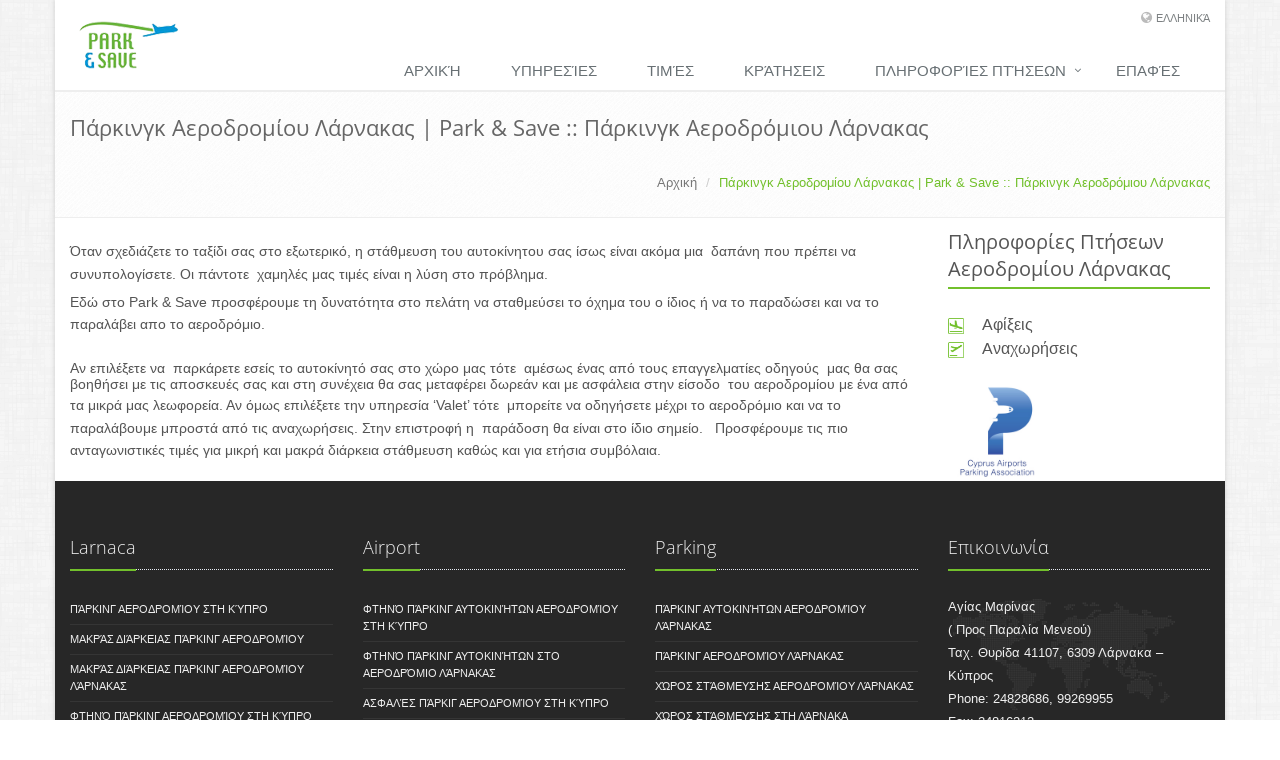

--- FILE ---
content_type: text/html; charset=UTF-8
request_url: https://gr.parkandsavecyprus.com/larnaca-airport-parking.html
body_size: 5430
content:
<!DOCTYPE html>
<!--[if IE 8]> <html lang="en" class="ie8"> <![endif]-->  
<!--[if IE 9]> <html lang="en" class="ie9"> <![endif]-->  
<!--[if !IE]><!--> <html lang="gr"> <!--<![endif]-->  
<head>
    <title>Πάρκινγκ Αεροδρομίου Λάρνακας | Park &amp; Save :: Πάρκινγκ Αεροδρόμιου Λάρνακας</title>

    <!-- Meta -->
    <meta charset="utf-8">
    <meta name="viewport" content="width=device-width, initial-scale=1.0">
    <meta name="google-site-verification" content="FFEwcDticAf1ZXR9mdvHHTbo9g22zzadi6YSb3G49P0" />
        
    <link rel="shortcut icon" href="https://gr.parkandsavecyprus.com/favicon.ico">
    <style type="text/css">@font-face {font-family:Open Sans;font-style:normal;font-weight:400;src:url(/cf-fonts/s/open-sans/5.0.20/greek/400/normal.woff2);unicode-range:U+0370-03FF;font-display:swap;}@font-face {font-family:Open Sans;font-style:normal;font-weight:400;src:url(/cf-fonts/s/open-sans/5.0.20/hebrew/400/normal.woff2);unicode-range:U+0590-05FF,U+200C-2010,U+20AA,U+25CC,U+FB1D-FB4F;font-display:swap;}@font-face {font-family:Open Sans;font-style:normal;font-weight:400;src:url(/cf-fonts/s/open-sans/5.0.20/latin/400/normal.woff2);unicode-range:U+0000-00FF,U+0131,U+0152-0153,U+02BB-02BC,U+02C6,U+02DA,U+02DC,U+0304,U+0308,U+0329,U+2000-206F,U+2074,U+20AC,U+2122,U+2191,U+2193,U+2212,U+2215,U+FEFF,U+FFFD;font-display:swap;}@font-face {font-family:Open Sans;font-style:normal;font-weight:400;src:url(/cf-fonts/s/open-sans/5.0.20/latin-ext/400/normal.woff2);unicode-range:U+0100-02AF,U+0304,U+0308,U+0329,U+1E00-1E9F,U+1EF2-1EFF,U+2020,U+20A0-20AB,U+20AD-20CF,U+2113,U+2C60-2C7F,U+A720-A7FF;font-display:swap;}@font-face {font-family:Open Sans;font-style:normal;font-weight:400;src:url(/cf-fonts/s/open-sans/5.0.20/cyrillic-ext/400/normal.woff2);unicode-range:U+0460-052F,U+1C80-1C88,U+20B4,U+2DE0-2DFF,U+A640-A69F,U+FE2E-FE2F;font-display:swap;}@font-face {font-family:Open Sans;font-style:normal;font-weight:400;src:url(/cf-fonts/s/open-sans/5.0.20/cyrillic/400/normal.woff2);unicode-range:U+0301,U+0400-045F,U+0490-0491,U+04B0-04B1,U+2116;font-display:swap;}@font-face {font-family:Open Sans;font-style:normal;font-weight:400;src:url(/cf-fonts/s/open-sans/5.0.20/greek-ext/400/normal.woff2);unicode-range:U+1F00-1FFF;font-display:swap;}@font-face {font-family:Open Sans;font-style:normal;font-weight:400;src:url(/cf-fonts/s/open-sans/5.0.20/vietnamese/400/normal.woff2);unicode-range:U+0102-0103,U+0110-0111,U+0128-0129,U+0168-0169,U+01A0-01A1,U+01AF-01B0,U+0300-0301,U+0303-0304,U+0308-0309,U+0323,U+0329,U+1EA0-1EF9,U+20AB;font-display:swap;}@font-face {font-family:Open Sans;font-style:normal;font-weight:300;src:url(/cf-fonts/s/open-sans/5.0.20/latin-ext/300/normal.woff2);unicode-range:U+0100-02AF,U+0304,U+0308,U+0329,U+1E00-1E9F,U+1EF2-1EFF,U+2020,U+20A0-20AB,U+20AD-20CF,U+2113,U+2C60-2C7F,U+A720-A7FF;font-display:swap;}@font-face {font-family:Open Sans;font-style:normal;font-weight:300;src:url(/cf-fonts/s/open-sans/5.0.20/latin/300/normal.woff2);unicode-range:U+0000-00FF,U+0131,U+0152-0153,U+02BB-02BC,U+02C6,U+02DA,U+02DC,U+0304,U+0308,U+0329,U+2000-206F,U+2074,U+20AC,U+2122,U+2191,U+2193,U+2212,U+2215,U+FEFF,U+FFFD;font-display:swap;}@font-face {font-family:Open Sans;font-style:normal;font-weight:300;src:url(/cf-fonts/s/open-sans/5.0.20/greek/300/normal.woff2);unicode-range:U+0370-03FF;font-display:swap;}@font-face {font-family:Open Sans;font-style:normal;font-weight:300;src:url(/cf-fonts/s/open-sans/5.0.20/greek-ext/300/normal.woff2);unicode-range:U+1F00-1FFF;font-display:swap;}@font-face {font-family:Open Sans;font-style:normal;font-weight:300;src:url(/cf-fonts/s/open-sans/5.0.20/cyrillic-ext/300/normal.woff2);unicode-range:U+0460-052F,U+1C80-1C88,U+20B4,U+2DE0-2DFF,U+A640-A69F,U+FE2E-FE2F;font-display:swap;}@font-face {font-family:Open Sans;font-style:normal;font-weight:300;src:url(/cf-fonts/s/open-sans/5.0.20/hebrew/300/normal.woff2);unicode-range:U+0590-05FF,U+200C-2010,U+20AA,U+25CC,U+FB1D-FB4F;font-display:swap;}@font-face {font-family:Open Sans;font-style:normal;font-weight:300;src:url(/cf-fonts/s/open-sans/5.0.20/vietnamese/300/normal.woff2);unicode-range:U+0102-0103,U+0110-0111,U+0128-0129,U+0168-0169,U+01A0-01A1,U+01AF-01B0,U+0300-0301,U+0303-0304,U+0308-0309,U+0323,U+0329,U+1EA0-1EF9,U+20AB;font-display:swap;}@font-face {font-family:Open Sans;font-style:normal;font-weight:300;src:url(/cf-fonts/s/open-sans/5.0.20/cyrillic/300/normal.woff2);unicode-range:U+0301,U+0400-045F,U+0490-0491,U+04B0-04B1,U+2116;font-display:swap;}@font-face {font-family:Open Sans;font-style:normal;font-weight:600;src:url(/cf-fonts/s/open-sans/5.0.20/latin-ext/600/normal.woff2);unicode-range:U+0100-02AF,U+0304,U+0308,U+0329,U+1E00-1E9F,U+1EF2-1EFF,U+2020,U+20A0-20AB,U+20AD-20CF,U+2113,U+2C60-2C7F,U+A720-A7FF;font-display:swap;}@font-face {font-family:Open Sans;font-style:normal;font-weight:600;src:url(/cf-fonts/s/open-sans/5.0.20/cyrillic/600/normal.woff2);unicode-range:U+0301,U+0400-045F,U+0490-0491,U+04B0-04B1,U+2116;font-display:swap;}@font-face {font-family:Open Sans;font-style:normal;font-weight:600;src:url(/cf-fonts/s/open-sans/5.0.20/latin/600/normal.woff2);unicode-range:U+0000-00FF,U+0131,U+0152-0153,U+02BB-02BC,U+02C6,U+02DA,U+02DC,U+0304,U+0308,U+0329,U+2000-206F,U+2074,U+20AC,U+2122,U+2191,U+2193,U+2212,U+2215,U+FEFF,U+FFFD;font-display:swap;}@font-face {font-family:Open Sans;font-style:normal;font-weight:600;src:url(/cf-fonts/s/open-sans/5.0.20/hebrew/600/normal.woff2);unicode-range:U+0590-05FF,U+200C-2010,U+20AA,U+25CC,U+FB1D-FB4F;font-display:swap;}@font-face {font-family:Open Sans;font-style:normal;font-weight:600;src:url(/cf-fonts/s/open-sans/5.0.20/vietnamese/600/normal.woff2);unicode-range:U+0102-0103,U+0110-0111,U+0128-0129,U+0168-0169,U+01A0-01A1,U+01AF-01B0,U+0300-0301,U+0303-0304,U+0308-0309,U+0323,U+0329,U+1EA0-1EF9,U+20AB;font-display:swap;}@font-face {font-family:Open Sans;font-style:normal;font-weight:600;src:url(/cf-fonts/s/open-sans/5.0.20/cyrillic-ext/600/normal.woff2);unicode-range:U+0460-052F,U+1C80-1C88,U+20B4,U+2DE0-2DFF,U+A640-A69F,U+FE2E-FE2F;font-display:swap;}@font-face {font-family:Open Sans;font-style:normal;font-weight:600;src:url(/cf-fonts/s/open-sans/5.0.20/greek/600/normal.woff2);unicode-range:U+0370-03FF;font-display:swap;}@font-face {font-family:Open Sans;font-style:normal;font-weight:600;src:url(/cf-fonts/s/open-sans/5.0.20/greek-ext/600/normal.woff2);unicode-range:U+1F00-1FFF;font-display:swap;}</style>
<link href="https://gr.parkandsavecyprus.com/app/templates/default/assets/plugins/bootstrap/css/bootstrap.min.css" rel="stylesheet" type="text/css">
<link href="https://gr.parkandsavecyprus.com/app/templates/default/assets/css/style.css" rel="stylesheet" type="text/css">
<link href="https://gr.parkandsavecyprus.com/app/templates/default/assets/css/headers/header-default.css" rel="stylesheet" type="text/css">
<link href="https://gr.parkandsavecyprus.com/app/templates/default/assets/css/footers/footer-v1.css" rel="stylesheet" type="text/css">
<link href="https://gr.parkandsavecyprus.com/app/templates/default/assets/plugins/animate.css" rel="stylesheet" type="text/css">
<link href="https://gr.parkandsavecyprus.com/app/templates/default/assets/plugins/line-icons/line-icons.css" rel="stylesheet" type="text/css">
<link href="https://gr.parkandsavecyprus.com/app/templates/default/assets/plugins/font-awesome/css/font-awesome.min.css" rel="stylesheet" type="text/css">
<link href="https://gr.parkandsavecyprus.com/app/templates/default/assets/css/theme-colors/default.css" rel="stylesheet" type="text/css">
<link href="https://gr.parkandsavecyprus.com/app/templates/default/assets/css/theme-skins/dark.css" rel="stylesheet" type="text/css">
<link href="https://gr.parkandsavecyprus.com/app/templates/default/assets/css/custom.css" rel="stylesheet" type="text/css">
</head> 

<body class="header-fixed boxed-layout container">
<div id="fb-root"></div>
<script type="cb5506e2319303ab658c5291-text/javascript">(function(d, s, id) {
  var js, fjs = d.getElementsByTagName(s)[0];
  if (d.getElementById(id)) return;
  js = d.createElement(s); js.id = id;
  js.src = "//connect.facebook.net/en_GB/sdk.js#xfbml=1&version=v2.5&appId=699879953364348";
  fjs.parentNode.insertBefore(js, fjs);
}(document, 'script', 'facebook-jssdk'));</script>
<!-- Google tag (gtag.js) -->
<script async src="https://www.googletagmanager.com/gtag/js?id=AW-1052885056" type="cb5506e2319303ab658c5291-text/javascript"></script>
<script type="cb5506e2319303ab658c5291-text/javascript">
  window.dataLayer = window.dataLayer || [];
  function gtag(){dataLayer.push(arguments);}
  gtag('js', new Date());

  gtag('config', 'AW-1052885056');
</script>
    <div class="wrapper">
    <!--=== Header ===-->    
    <div class="header header-sticky">
        <div class="container">
            <!-- Logo -->
            <a class="logo" href="https://gr.parkandsavecyprus.com/">
                <img src="https://gr.parkandsavecyprus.com/app/templates/default/images/logo.png" alt="Park & Save">
            </a>
            <!-- End Logo -->
            
            <!-- Topbar -->
            <div class="topbar">
                <ul class="loginbar pull-right">
                    <li class="hoverSelector">
                        <i class="fa fa-globe"></i>
                        <a>Ελληνικά</a>
                        <ul class="languages hoverSelectorBlock">
                                                        <li><a href="https://parkandsavecyprus.com/larnaca-airport-parking.html">English</a></li>
                                                        <li><a href="https://ru.parkandsavecyprus.com/larnaca-airport-parking.html">Русский</a></li>
                                                    </ul>
                    </li>
                      
                                    </ul>
            </div>
            <!-- End Topbar -->

            <!-- Toggle get grouped for better mobile display -->
            <button type="button" class="navbar-toggle" data-toggle="collapse" data-target=".navbar-responsive-collapse">
                <span class="sr-only">Toggle navigation</span>
                <span class="fa fa-bars"></span>
            </button>
            <!-- End Toggle -->
        </div><!--/end container-->

        <!-- Collect the nav links, forms, and other content for toggling -->
        <div class="collapse navbar-collapse mega-menu navbar-responsive-collapse">
            <div class="container">
                <ul class="nav navbar-nav">
                                         <li>
                        <a href="https://gr.parkandsavecyprus.com/">Αρχική</a>
                    </li>
                    <li>
                        <a href="https://gr.parkandsavecyprus.com/services.html">Υπηρεσίες</a>
                    </li>
                    <li>
                        <a href="https://gr.parkandsavecyprus.com/prices.html">τιμές</a>
                    </li>
                    <li>
                        <a href="https://gr.parkandsavecyprus.com/booking.html">Κράτησεις</a>
                    </li>
                    <li class="dropdown">
                        <a href="javascript:void(0);" class="dropdown-toggle" data-toggle="dropdown">
                            Πληροφορίες πτήσεων                        </a>
                        <ul class="dropdown-menu">
                            <li><a href="https://gr.parkandsavecyprus.com/flights/arrivals.html">- Αφίξεις</a></li>                                
                            <li><a href="https://gr.parkandsavecyprus.com/flights/departures.html">- Αναχωρήσεις</a></li>
                        </ul>    
                    </li>                            
                    <li>
                        <a href="https://gr.parkandsavecyprus.com/contactus.html">Επαφές</a>
                    </li>
                </ul>
            </div><!--/end container-->
        </div><!--/navbar-collapse-->
    </div>
    <!--=== End Header ===-->
        <div class="breadcrumbs">
        <div class="container">
            <h1 class="pull-left">Πάρκινγκ Αεροδρομίου Λάρνακας | Park &amp; Save :: Πάρκινγκ Αεροδρόμιου Λάρνακας</h1>
            <ul class="pull-right breadcrumb">
                                                <li><a href="https://gr.parkandsavecyprus.com/">Αρχική</a></li>
                                                <li class="active">Πάρκινγκ Αεροδρομίου Λάρνακας | Park &amp; Save :: Πάρκινγκ Αεροδρόμιου Λάρνακας</li>
            </ul>
        </div>
    </div>
    
    <div class="container"> 
            <div class="row">
                <div class="col-md-9">
                    <div class="margin-top-20"></div>
                    <p class="MsoNormal" style="margin-bottom:0in;margin-bottom:.0001pt;line-height:
normal"><span lang="EL" style="font-size: 15pt; font-family: Helvetica, sans-serif;"><span style="font-size: 14px;">Όταν σχεδιάζετε το
ταξίδι σας στο εξωτερικό, η στάθμευση του αυτοκίνητου σας ίσως είναι ακόμα μια
&nbsp;δαπάνη που πρέπει να συνυπολογίσετε. Οι πάντοτε&nbsp; </span><span style="font-size: 14px;">χαμηλές μας τιμές είναι η λύση στο πρόβλημα.</span></span><span style="font-size: 14pt; font-family: Helvetica, sans-serif;"><o:p></o:p></span></p><p><span style="font-size: 14px;">

</span></p><p class="MsoNormal" style="margin-bottom:0in;margin-bottom:.0001pt;line-height:
normal"><span lang="EL" style="font-size: 14px; font-family: Helvetica, sans-serif;">Εδώ στο Park &amp;
Save προσφέρουμε τη δυνατότητα στο πελάτη να σταθμεύσει το όχημα του ο ίδιος ή
να το παραδώσει και να το παραλάβει απο το αεροδρόμιο. </span><span lang="EL" style="font-size: 16pt; font-family: Helvetica, sans-serif;"><br>
<br>
</span><span lang="EL" style="font-size: 14px; font-family: Helvetica, sans-serif;">Αν επιλέξετε να</span><span lang="EL" style="font-size: 14px; font-family: Helvetica, sans-serif;">&nbsp;</span><span lang="EL" style="font-size: 14px; font-family: Helvetica, sans-serif;">&nbsp;παρκάρετε εσείς
το αυτοκίνητό σας στο χώρο μας τότε &nbsp;αμέσως ένας από τους επαγγελματίες
οδηγούς</span><span lang="EL" style="font-size: 14px; font-family: Helvetica, sans-serif;">&nbsp;</span><span lang="EL" style="font-size: 14px; font-family: Helvetica, sans-serif;">&nbsp;μας
θα σας βοηθήσει με τις αποσκευές σας και στη συνέχεια θα σας μεταφέρει δωρεάν
και με ασφάλεια στην είσοδο</span><span lang="EL" style="font-size: 14px; font-family: Helvetica, sans-serif;">&nbsp;</span><span lang="EL" style="font-size: 14px; font-family: Helvetica, sans-serif;">&nbsp;του αεροδρομίου με ένα από τα μικρά μας λεωφορεία. Αν όμως
επιλέξετε την υπηρεσία ‘</span><span style="font-size: 14px; font-family: Helvetica, sans-serif;">Valet</span><span lang="EL" style="font-size: 15pt; font-family: Helvetica, sans-serif;"><span style="font-size: 14px;">’ τότε </span><span style="font-size: 14px;">&nbsp;</span><span style="font-size: 14px;">μπορείτε να οδηγήσετε μέχρι το αεροδρόμιο και
να το παραλάβουμε μπροστά από τις αναχωρήσεις. Στην επιστροφή η&nbsp;</span></span><span lang="EL" style="font-size: 14px; font-family: Helvetica, sans-serif;">&nbsp;</span><span lang="EL" style="font-size: 14px; font-family: Helvetica, sans-serif;">παράδοση θα είναι στο
ίδιο σημείο.&nbsp;</span><span lang="EL" style="font-size: 14px; font-family: Helvetica, sans-serif;">&nbsp;</span><span lang="EL" style="font-size: 14px; font-family: Helvetica, sans-serif;">&nbsp;Προσφέρουμε
τις πιο ανταγωνιστικές τιμές για μικρή και μακρά διάρκεια στάθμευση καθώς και
για ετήσια</span><span lang="EL" style="font-size: 14px; font-family: Helvetica, sans-serif;">
</span><span lang="EL" style="font-size: 14px; font-family: Helvetica, sans-serif;">συμβόλαια.&nbsp;</span><span style="font-size: 14pt; font-family: Helvetica, sans-serif;"><o:p></o:p></span></p>                                    </div>   
                <div class="col-md-3">            
                    <div class="headline"><h3> Πληροφορίες Πτήσεων Αεροδρομίου Λάρνακας</h3></div> 
                    <ul class="list-unstyled">
                        <li><a href="https://gr.parkandsavecyprus.com/flights/arrivals.html" style="font-size: 120%;"><img src="https://gr.parkandsavecyprus.com/app/templates/default/images/arrivals-airport.png" style="width:16px; margin-right: 15px;" alt="Arrivals"> Αφίξεις</a></li>
                        <li><a href="https://gr.parkandsavecyprus.com/flights/departures.html" style="font-size: 120%;"><img src="https://gr.parkandsavecyprus.com/app/templates/default/images/departures-airport.png" style="width:16px; margin-right: 15px;" alt="Departures"> Αναχωρήσεις</a></li>
                    </ul>
                    <div class="margin-top-20">
                        <img src="/app/templates/default/images/parking-association-logo.jpg" width="100" alt="parking association logo">
                    </div>
                </div>     
            </div> 
        </div>    
<!--=== Footer Version 1 ===-->
    <div class="footer-v1">
        <div class="footer">
            <div class="container">
                <div class="row">
                    
                            <!-- Link List -->
                    <div class="col-md-3 md-margin-bottom-40">
                        <div class="headline"><h2>Larnaca</h2></div>
                        <ul class="list-unstyled link-list">
                            <li><a href="https://gr.parkandsavecyprus.com/airport-parking-in-cyprus.html">Πάρκινγ  αεροδρομίου στη Κύπρο</a></li>
                            <li><a href="https://gr.parkandsavecyprus.com/airport-long-term-parking.html">Μακράς  Διάρκειας Πάρκινγ Αεροδρομίου</a></li>
                            <li><a href="https://gr.parkandsavecyprus.com/larnaca-airport-long-term-parking.html"> Μακράς  Διάρκειας Πάρκινγ Αεροδρομίου Λάρνακας</a></li>
                            <li><a href="https://gr.parkandsavecyprus.com/cheap-cyprus-airport-parking.html">Φτηνό Πάρκινγ Αεροδρομίου στη Κύπρο</a></li>
                            <li><a href="https://gr.parkandsavecyprus.com/cheap-larnaca-airport-parking.html">Φτηνο Πάρκινγ Αεροδρομίου Λάρνακας</a></li>
                            
                        </ul>
                    </div><!--/col-md-3-->

                    <!-- Link List -->
                    <div class="col-md-3 md-margin-bottom-40">
                        <div class="headline"><h2>Airport</h2></div>
                        <ul class="list-unstyled link-list">
                            <li><a href="https://gr.parkandsavecyprus.com/cheap-cyprus-airport-car-parking.html">Φτηνό Πάρκινγ Αυτοκινήτων Αεροδρομίου στη Κύπρο</a></li>
                            <li><a href="https://gr.parkandsavecyprus.com/cheap-larnaca-airport-car-parking.html">Φτηνό Πάρκινγ Αυτοκινήτων στο Αεροδρόμιο Λάρνακας</a></li>
                            <li><a href="https://gr.parkandsavecyprus.com/cyprus-airport-parking-safety.html">Ασφαλές Πάρκιγ Αεροδρομίου στη Κύπρο</a></li>
                            <li><a href="https://gr.parkandsavecyprus.com/cyprus-airport-parking.html">Πάρκινγ Αεροδρομίου στη Κύπρο</a></li>
                            <li><a href="https://gr.parkandsavecyprus.com/parking-service-larnaca.html">Υπηρεσία Στάθμευσης Αυτοκινήτων στη Λάρνακα</a></li>
                            
                        </ul>
                    </div><!--/col-md-3-->

                    <!-- Link List -->
                    <div class="col-md-3 md-margin-bottom-40">
                        <div class="headline"><h2>Parking</h2></div>
                        <ul class="list-unstyled link-list">
                            <li><a href="https://gr.parkandsavecyprus.com/car-park-larnaca-airport.html">Πάρκινγ Αυτοκινήτων Αεροδρομίου Λάρνακας</a></li>
                            <li><a href="https://gr.parkandsavecyprus.com/parking-larnaca-airport.html">Πάρκινγ Αεροδρομίου Λάρνακας</a></li>
                            <li><a href="https://gr.parkandsavecyprus.com/larnaca-airport-parking.html">Χώρος στάθμευσης αεροδρομίου Λάρνακας</a></li>
                            <li><a href="https://gr.parkandsavecyprus.com/larnaca-parking.html">Χώρος Στάθμευσης στη Λάρνακα</a></li>
                        </ul>
                    </div><!--/col-md-3-->
                    <!-- End Link List -->                    

                    <!-- Address -->
                    <div class="col-md-3 map-img md-margin-bottom-40">
                        <div class="headline"><h2>Επικοινωνία</h2></div>                         
                        <address class="md-margin-bottom-40">
                            Αγίας Μαρίνας <br />( Προς Παραλία Μενεού)<br />
                            						Ταχ. Θυρίδα 41107, 6309 Λάρνακα – Κύπρος <br />
                            						Phone: 24828686, 99269955 <br />
                            						Fax: 24816212 <br />
                            						Email: <a href="/cdn-cgi/l/email-protection#31585f575e714150435a505f55425047545248414344421f525e5c" class=""><span class="__cf_email__" data-cfemail="721b1c141d3202130019131c1601130417110b020007015c111d1f">[email&#160;protected]</span></a>                        </address>
                    </div><!--/col-md-3-->
                    <!-- End Address -->
                </div>
            </div> 
        </div><!--/footer-->

        <div class="copyright">
            <div class="container">
                <div class="row">
                    <div class="col-md-6">                     
                        <p>
                            2015 &copy; G&amp;T PARK &amp; SAVE Limited. All Rights Reserved.
                        </p>
                    </div>

                    <!-- Social Links -->
                    <div class="col-md-6">
                        <ul class="footer-socials list-inline">
                            <li>
                                <a href="https://www.facebook.com/Park-Save-395208927244489/" class="tooltips" data-toggle="tooltip" data-placement="top" title="" data-original-title="Facebook">
                                    <i class="fa fa-facebook"></i>
                                </a>
                            </li>
                            
                        </ul>
                    </div>
                    <!-- End Social Links -->
                </div>
            </div> 
        </div><!--/copyright-->
    </div>     
    <!--=== End Footer Version 1 ===-->
</div><!--/wrapper-->

<!-- JS -->
<script data-cfasync="false" src="/cdn-cgi/scripts/5c5dd728/cloudflare-static/email-decode.min.js"></script><script src="https://gr.parkandsavecyprus.com/app/templates/default/assets/plugins/jquery/jquery.min.js" type="cb5506e2319303ab658c5291-text/javascript"></script>
<script src="https://gr.parkandsavecyprus.com/app/templates/default/assets/plugins/jquery/jquery-migrate.min.js" type="cb5506e2319303ab658c5291-text/javascript"></script>
<script src="https://gr.parkandsavecyprus.com/app/templates/default/assets/plugins/bootstrap/js/bootstrap.min.js" type="cb5506e2319303ab658c5291-text/javascript"></script>
<script src="https://gr.parkandsavecyprus.com/app/templates/default/assets/plugins/back-to-top.js" type="cb5506e2319303ab658c5291-text/javascript"></script>
<script src="https://gr.parkandsavecyprus.com/app/templates/default/assets/plugins/smoothScroll.js" type="cb5506e2319303ab658c5291-text/javascript"></script>
<script src="https://gr.parkandsavecyprus.com/app/templates/default/assets/js/custom.js" type="cb5506e2319303ab658c5291-text/javascript"></script>
<script src="https://gr.parkandsavecyprus.com/app/templates/default/assets/js/app.js" type="cb5506e2319303ab658c5291-text/javascript"></script>
<script src="https://gr.parkandsavecyprus.com/app/templates/default/js/script.js" type="cb5506e2319303ab658c5291-text/javascript"></script>
<script src="https://gr.parkandsavecyprus.com/app/templates/default/assets/js/plugins/owl-recent-works.js" type="cb5506e2319303ab658c5291-text/javascript"></script>
<script type="cb5506e2319303ab658c5291-text/javascript">
    jQuery(document).ready(function() {
        App.init();  
             
    });
</script>
<!--[if lt IE 9]>
    <script src="https://gr.parkandsavecyprus.com/app/templates/default/assets/plugins/respond.js"></script>
    <script src="https://gr.parkandsavecyprus.com/app/templates/default/assets/plugins/html5shiv.js"></script>
    <script src="https://gr.parkandsavecyprus.com/app/templates/default/assets/plugins/placeholder-IE-fixes.js"></script>
<![endif]-->		
<script type="cb5506e2319303ab658c5291-text/javascript">
  window.addEventListener('load', function() {
    jQuery(document).on('click', '[type="submit"]', function() {
      var g_ads_ini = 0;
      var g_ads_var = setInterval(function() {
        if (g_ads_ini == 0) {
          if (jQuery('[class="message"]:contains(successfully)').is(':visible')) {
            gtag('event', 'conversion', {
              'send_to': 'AW-1052885056/vQjnCKaLpJIYEMCAh_YD'
            });
            clearInterval(g_ads_var);
            g_ads_ini = 1;
          }
        }
      }, 1000);
    });

    jQuery('[type="submit"]:contains(Send Order)').click(function() {
      gtag('event', 'conversion', {
        'send_to': 'AW-1052885056/JDKsCKOLpJIYEMCAh_YD'
      });
    });
  });

</script>
<script src="/cdn-cgi/scripts/7d0fa10a/cloudflare-static/rocket-loader.min.js" data-cf-settings="cb5506e2319303ab658c5291-|49" defer></script><script defer src="https://static.cloudflareinsights.com/beacon.min.js/vcd15cbe7772f49c399c6a5babf22c1241717689176015" integrity="sha512-ZpsOmlRQV6y907TI0dKBHq9Md29nnaEIPlkf84rnaERnq6zvWvPUqr2ft8M1aS28oN72PdrCzSjY4U6VaAw1EQ==" data-cf-beacon='{"version":"2024.11.0","token":"33812d65d9e245418b28fc4c7325b1af","r":1,"server_timing":{"name":{"cfCacheStatus":true,"cfEdge":true,"cfExtPri":true,"cfL4":true,"cfOrigin":true,"cfSpeedBrain":true},"location_startswith":null}}' crossorigin="anonymous"></script>
</body>
</html>	

--- FILE ---
content_type: text/css
request_url: https://gr.parkandsavecyprus.com/app/templates/default/assets/css/custom.css
body_size: 445
content:
ul.flight_maintable {list-style: outside none none; }
.flight_maintable li			{ text-align:left;border-bottom:1px solid #eee; height: auto; }
.flight_maintable li.col_head 	{ border-bottom:none ;  height:50px; line-height:50px;  }
.flight_maintable li.col_head div{ font-size:16px; line-height:50px; color:#72c02c;  }

.flight_maintable li div	{ font-size:14px; line-height:30px; height: auto;}

.flight_maintable .airline {
    float: left;
    padding-right: 3%;
    width: 16%;
}
.flight_maintable .airline img {
    margin-top: 5px;
}
.flight_maintable .time {
    float: left;
    width: 14%;
}
.flight_maintable .from {
    float: left;
    width: 25.3%;
}
.flight_maintable .flight {
    float: left;
    width: 17%;
}
.flight_maintable .status {
    float: left;
    width: 24.2%;
}

@media only screen and (max-width:639px) {


		.flight_maintable li.col_head { height:30px !important; line-height:30px; padding:10px 0;}
		.flight_maintable li div { width:16% !important; margin:0 2% 0px !important; padding:0 !important; font-size:14px; line-height:16px; word-wrap: break-word;}
		.flight_maintable li.col_head div { font-size:15px; height:30px !important; line-height:30px;}
		.flight_maintable li { padding:15px 0;}

	}
table.tablesaw {
    empty-cells: show;
    max-width: 100%;
    width: 100%;
    border: 0;
    padding: 0;
    border-collapse: collapse;
}

.tablesaw-stack tr {
    clear: both;
    display: table-row;
}

.inside-table-row.inside-header-row {
    min-height: 38px;
    padding: 4px .25rem;
    border-bottom: 2px none #72c02c;
    background-color: #72c02c;
    color: #fff;
}

.tablesaw th, .tablesaw td {
    box-sizing: border-box;
    padding: .5em .7em;
}

.flights-table thead tr:first-child th, .flight-schedule-table thead tr:first-child th {
    padding-top: .5em;
    padding-bottom: .5em;
}

.inside-table-row.new-day-row {
    border-bottom-color: rgba(114, 192, 44, .4);
    background-color: rgba(114, 192, 44, .4);
}

.tablesaw-stack tbody tr {
    border-bottom: 1px solid #dfdfdf;
}

.inside-table-status-text {
    display: inline;
    padding: 1px 3px;
    color: #000;
    text-align: left;
}

.inside-table-status-text.on-time {
    background-color: #adf3cc;
    line-height: 1.3rem;
}

.inside-table-status-text.landed {
    background-color: #e0dbc4;
    line-height: 1.3rem;
}

.inside-table-status-text.departed {
    background-color: #e0dbc4;
    line-height: 1.3rem;
}

.inside-table-status-text.boarding {
    background-color: #ffec62;
    line-height: 1.3rem;
}

--- FILE ---
content_type: application/javascript
request_url: https://gr.parkandsavecyprus.com/app/templates/default/js/script.js
body_size: -225
content:
 $(document).ready(function () {
    $("ul[id*=langs] li a").click(function () {
    	var lang = $(this).attr('lang-data');
    	$.post( "/lang", { lang: lang }, function( data ) {
        	//alert("Data: " + data);
    	});
    });
});